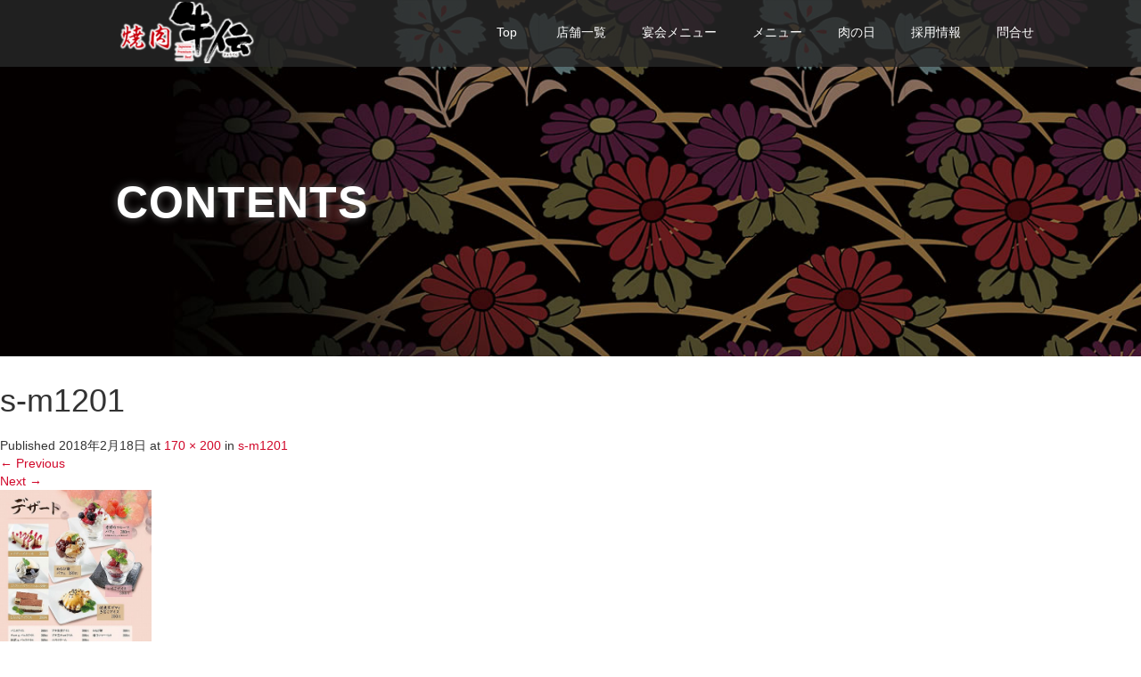

--- FILE ---
content_type: text/html; charset=UTF-8
request_url: https://wagyuden.com/s-m1201/
body_size: 15264
content:
<!DOCTYPE html>
<html dir="ltr" lang="ja" prefix="og: https://ogp.me/ns#">
<head>
<meta charset="UTF-8">
<meta name="viewport" content="width=device-width">
<meta http-equiv="X-UA-Compatible" content="IE=edge">
<meta name="format-detection" content="telephone=no">
<title>s-m1201 | 焼肉 牛伝</title>
<meta name="description" content="健康志向の高いワンランク上の焼肉専門店。">
<link rel="profile" href="http://gmpg.org/xfn/11">
<link rel="pingback" href="https://wagyuden.com/xmlrpc.php">
<!-- All in One SEO 4.9.3 - aioseo.com -->
<meta name="robots" content="max-image-preview:large"/>
<meta name="author" content="ae1655@cs24"/>
<meta name="google-site-verification" content="VLnQFu7jFzWNaWnQnik2uS3jSzLXbyN9si8INwq2dVk"/>
<link rel="canonical" href="https://wagyuden.com/s-m1201/"/>
<meta name="generator" content="All in One SEO (AIOSEO) 4.9.3"/>
<meta property="og:locale" content="ja_JP"/>
<meta property="og:site_name" content="焼肉 牛伝 | 健康志向の高いワンランク上の焼肉専門店。"/>
<meta property="og:type" content="article"/>
<meta property="og:title" content="s-m1201 | 焼肉 牛伝"/>
<meta property="og:url" content="https://wagyuden.com/s-m1201/"/>
<meta property="article:published_time" content="2018-02-18T13:01:34+00:00"/>
<meta property="article:modified_time" content="2018-02-18T13:01:34+00:00"/>
<meta name="twitter:card" content="summary"/>
<meta name="twitter:title" content="s-m1201 | 焼肉 牛伝"/>
<style id='wp-img-auto-sizes-contain-inline-css' type='text/css'>img:is([sizes=auto i],[sizes^="auto," i]){contain-intrinsic-size:3000px 1500px}</style><style id='wp-emoji-styles-inline-css' type='text/css'>img.wp-smiley,img.emoji{display:inline!important;border:none!important;box-shadow:none!important;height:1em!important;width:1em!important;margin:0 .07em!important;vertical-align:-.1em!important;background:none!important;padding:0!important}</style><style id='wp-block-library-inline-css' type='text/css'>:root{--wp-block-synced-color:#7a00df;--wp-block-synced-color--rgb:122 , 0 , 223;--wp-bound-block-color:var(--wp-block-synced-color);--wp-editor-canvas-background:#ddd;--wp-admin-theme-color:#007cba;--wp-admin-theme-color--rgb:0 , 124 , 186;--wp-admin-theme-color-darker-10:#006ba1;--wp-admin-theme-color-darker-10--rgb:0 , 107 , 160.5;--wp-admin-theme-color-darker-20:#005a87;--wp-admin-theme-color-darker-20--rgb:0 , 90 , 135;--wp-admin-border-width-focus:2px}@media (min-resolution:192dpi){:root{--wp-admin-border-width-focus:1.5px}}.wp-element-button{cursor:pointer}:root .has-very-light-gray-background-color{background-color:#eee}:root .has-very-dark-gray-background-color{background-color:#313131}:root .has-very-light-gray-color{color:#eee}:root .has-very-dark-gray-color{color:#313131}:root .has-vivid-green-cyan-to-vivid-cyan-blue-gradient-background{background:linear-gradient(135deg,#00d084,#0693e3)}:root .has-purple-crush-gradient-background{background:linear-gradient(135deg,#34e2e4,#4721fb 50%,#ab1dfe)}:root .has-hazy-dawn-gradient-background{background:linear-gradient(135deg,#faaca8,#dad0ec)}:root .has-subdued-olive-gradient-background{background:linear-gradient(135deg,#fafae1,#67a671)}:root .has-atomic-cream-gradient-background{background:linear-gradient(135deg,#fdd79a,#004a59)}:root .has-nightshade-gradient-background{background:linear-gradient(135deg,#330968,#31cdcf)}:root .has-midnight-gradient-background{background:linear-gradient(135deg,#020381,#2874fc)}:root{--wp--preset--font-size--normal:16px;--wp--preset--font-size--huge:42px}.has-regular-font-size{font-size:1em}.has-larger-font-size{font-size:2.625em}.has-normal-font-size{font-size:var(--wp--preset--font-size--normal)}.has-huge-font-size{font-size:var(--wp--preset--font-size--huge)}.has-text-align-center{text-align:center}.has-text-align-left{text-align:left}.has-text-align-right{text-align:right}.has-fit-text{white-space:nowrap!important}#end-resizable-editor-section{display:none}.aligncenter{clear:both}.items-justified-left{justify-content:flex-start}.items-justified-center{justify-content:center}.items-justified-right{justify-content:flex-end}.items-justified-space-between{justify-content:space-between}.screen-reader-text{border:0;clip-path:inset(50%);height:1px;margin:-1px;overflow:hidden;padding:0;position:absolute;width:1px;word-wrap:normal!important}.screen-reader-text:focus{background-color:#ddd;clip-path:none;color:#444;display:block;font-size:1em;height:auto;left:5px;line-height:normal;padding:15px 23px 14px;text-decoration:none;top:5px;width:auto;z-index:100000}html :where(.has-border-color){border-style:solid}html :where([style*=border-top-color]){border-top-style:solid}html :where([style*=border-right-color]){border-right-style:solid}html :where([style*=border-bottom-color]){border-bottom-style:solid}html :where([style*=border-left-color]){border-left-style:solid}html :where([style*=border-width]){border-style:solid}html :where([style*=border-top-width]){border-top-style:solid}html :where([style*=border-right-width]){border-right-style:solid}html :where([style*=border-bottom-width]){border-bottom-style:solid}html :where([style*=border-left-width]){border-left-style:solid}html :where(img[class*=wp-image-]){height:auto;max-width:100%}:where(figure){margin:0 0 1em}html :where(.is-position-sticky){--wp-admin--admin-bar--position-offset:var(--wp-admin--admin-bar--height,0)}@media screen and (max-width:600px){html :where(.is-position-sticky){--wp-admin--admin-bar--position-offset:0}}</style><style id='global-styles-inline-css' type='text/css'>:root{--wp--preset--aspect-ratio--square:1;--wp--preset--aspect-ratio--4-3: 4/3;--wp--preset--aspect-ratio--3-4: 3/4;--wp--preset--aspect-ratio--3-2: 3/2;--wp--preset--aspect-ratio--2-3: 2/3;--wp--preset--aspect-ratio--16-9: 16/9;--wp--preset--aspect-ratio--9-16: 9/16;--wp--preset--color--black:#000;--wp--preset--color--cyan-bluish-gray:#abb8c3;--wp--preset--color--white:#fff;--wp--preset--color--pale-pink:#f78da7;--wp--preset--color--vivid-red:#cf2e2e;--wp--preset--color--luminous-vivid-orange:#ff6900;--wp--preset--color--luminous-vivid-amber:#fcb900;--wp--preset--color--light-green-cyan:#7bdcb5;--wp--preset--color--vivid-green-cyan:#00d084;--wp--preset--color--pale-cyan-blue:#8ed1fc;--wp--preset--color--vivid-cyan-blue:#0693e3;--wp--preset--color--vivid-purple:#9b51e0;--wp--preset--gradient--vivid-cyan-blue-to-vivid-purple:linear-gradient(135deg,#0693e3 0%,#9b51e0 100%);--wp--preset--gradient--light-green-cyan-to-vivid-green-cyan:linear-gradient(135deg,#7adcb4 0%,#00d082 100%);--wp--preset--gradient--luminous-vivid-amber-to-luminous-vivid-orange:linear-gradient(135deg,#fcb900 0%,#ff6900 100%);--wp--preset--gradient--luminous-vivid-orange-to-vivid-red:linear-gradient(135deg,#ff6900 0%,#cf2e2e 100%);--wp--preset--gradient--very-light-gray-to-cyan-bluish-gray:linear-gradient(135deg,#eee 0%,#a9b8c3 100%);--wp--preset--gradient--cool-to-warm-spectrum:linear-gradient(135deg,#4aeadc 0%,#9778d1 20%,#cf2aba 40%,#ee2c82 60%,#fb6962 80%,#fef84c 100%);--wp--preset--gradient--blush-light-purple:linear-gradient(135deg,#ffceec 0%,#9896f0 100%);--wp--preset--gradient--blush-bordeaux:linear-gradient(135deg,#fecda5 0%,#fe2d2d 50%,#6b003e 100%);--wp--preset--gradient--luminous-dusk:linear-gradient(135deg,#ffcb70 0%,#c751c0 50%,#4158d0 100%);--wp--preset--gradient--pale-ocean:linear-gradient(135deg,#fff5cb 0%,#b6e3d4 50%,#33a7b5 100%);--wp--preset--gradient--electric-grass:linear-gradient(135deg,#caf880 0%,#71ce7e 100%);--wp--preset--gradient--midnight:linear-gradient(135deg,#020381 0%,#2874fc 100%);--wp--preset--font-size--small:13px;--wp--preset--font-size--medium:20px;--wp--preset--font-size--large:36px;--wp--preset--font-size--x-large:42px;--wp--preset--spacing--20:.44rem;--wp--preset--spacing--30:.67rem;--wp--preset--spacing--40:1rem;--wp--preset--spacing--50:1.5rem;--wp--preset--spacing--60:2.25rem;--wp--preset--spacing--70:3.38rem;--wp--preset--spacing--80:5.06rem;--wp--preset--shadow--natural:6px 6px 9px rgba(0,0,0,.2);--wp--preset--shadow--deep:12px 12px 50px rgba(0,0,0,.4);--wp--preset--shadow--sharp:6px 6px 0 rgba(0,0,0,.2);--wp--preset--shadow--outlined:6px 6px 0 -3px #fff , 6px 6px #000;--wp--preset--shadow--crisp:6px 6px 0 #000}:where(.is-layout-flex){gap:.5em}:where(.is-layout-grid){gap:.5em}body .is-layout-flex{display:flex}.is-layout-flex{flex-wrap:wrap;align-items:center}.is-layout-flex > :is(*, div){margin:0}body .is-layout-grid{display:grid}.is-layout-grid > :is(*, div){margin:0}:where(.wp-block-columns.is-layout-flex){gap:2em}:where(.wp-block-columns.is-layout-grid){gap:2em}:where(.wp-block-post-template.is-layout-flex){gap:1.25em}:where(.wp-block-post-template.is-layout-grid){gap:1.25em}.has-black-color{color:var(--wp--preset--color--black)!important}.has-cyan-bluish-gray-color{color:var(--wp--preset--color--cyan-bluish-gray)!important}.has-white-color{color:var(--wp--preset--color--white)!important}.has-pale-pink-color{color:var(--wp--preset--color--pale-pink)!important}.has-vivid-red-color{color:var(--wp--preset--color--vivid-red)!important}.has-luminous-vivid-orange-color{color:var(--wp--preset--color--luminous-vivid-orange)!important}.has-luminous-vivid-amber-color{color:var(--wp--preset--color--luminous-vivid-amber)!important}.has-light-green-cyan-color{color:var(--wp--preset--color--light-green-cyan)!important}.has-vivid-green-cyan-color{color:var(--wp--preset--color--vivid-green-cyan)!important}.has-pale-cyan-blue-color{color:var(--wp--preset--color--pale-cyan-blue)!important}.has-vivid-cyan-blue-color{color:var(--wp--preset--color--vivid-cyan-blue)!important}.has-vivid-purple-color{color:var(--wp--preset--color--vivid-purple)!important}.has-black-background-color{background-color:var(--wp--preset--color--black)!important}.has-cyan-bluish-gray-background-color{background-color:var(--wp--preset--color--cyan-bluish-gray)!important}.has-white-background-color{background-color:var(--wp--preset--color--white)!important}.has-pale-pink-background-color{background-color:var(--wp--preset--color--pale-pink)!important}.has-vivid-red-background-color{background-color:var(--wp--preset--color--vivid-red)!important}.has-luminous-vivid-orange-background-color{background-color:var(--wp--preset--color--luminous-vivid-orange)!important}.has-luminous-vivid-amber-background-color{background-color:var(--wp--preset--color--luminous-vivid-amber)!important}.has-light-green-cyan-background-color{background-color:var(--wp--preset--color--light-green-cyan)!important}.has-vivid-green-cyan-background-color{background-color:var(--wp--preset--color--vivid-green-cyan)!important}.has-pale-cyan-blue-background-color{background-color:var(--wp--preset--color--pale-cyan-blue)!important}.has-vivid-cyan-blue-background-color{background-color:var(--wp--preset--color--vivid-cyan-blue)!important}.has-vivid-purple-background-color{background-color:var(--wp--preset--color--vivid-purple)!important}.has-black-border-color{border-color:var(--wp--preset--color--black)!important}.has-cyan-bluish-gray-border-color{border-color:var(--wp--preset--color--cyan-bluish-gray)!important}.has-white-border-color{border-color:var(--wp--preset--color--white)!important}.has-pale-pink-border-color{border-color:var(--wp--preset--color--pale-pink)!important}.has-vivid-red-border-color{border-color:var(--wp--preset--color--vivid-red)!important}.has-luminous-vivid-orange-border-color{border-color:var(--wp--preset--color--luminous-vivid-orange)!important}.has-luminous-vivid-amber-border-color{border-color:var(--wp--preset--color--luminous-vivid-amber)!important}.has-light-green-cyan-border-color{border-color:var(--wp--preset--color--light-green-cyan)!important}.has-vivid-green-cyan-border-color{border-color:var(--wp--preset--color--vivid-green-cyan)!important}.has-pale-cyan-blue-border-color{border-color:var(--wp--preset--color--pale-cyan-blue)!important}.has-vivid-cyan-blue-border-color{border-color:var(--wp--preset--color--vivid-cyan-blue)!important}.has-vivid-purple-border-color{border-color:var(--wp--preset--color--vivid-purple)!important}.has-vivid-cyan-blue-to-vivid-purple-gradient-background{background:var(--wp--preset--gradient--vivid-cyan-blue-to-vivid-purple)!important}.has-light-green-cyan-to-vivid-green-cyan-gradient-background{background:var(--wp--preset--gradient--light-green-cyan-to-vivid-green-cyan)!important}.has-luminous-vivid-amber-to-luminous-vivid-orange-gradient-background{background:var(--wp--preset--gradient--luminous-vivid-amber-to-luminous-vivid-orange)!important}.has-luminous-vivid-orange-to-vivid-red-gradient-background{background:var(--wp--preset--gradient--luminous-vivid-orange-to-vivid-red)!important}.has-very-light-gray-to-cyan-bluish-gray-gradient-background{background:var(--wp--preset--gradient--very-light-gray-to-cyan-bluish-gray)!important}.has-cool-to-warm-spectrum-gradient-background{background:var(--wp--preset--gradient--cool-to-warm-spectrum)!important}.has-blush-light-purple-gradient-background{background:var(--wp--preset--gradient--blush-light-purple)!important}.has-blush-bordeaux-gradient-background{background:var(--wp--preset--gradient--blush-bordeaux)!important}.has-luminous-dusk-gradient-background{background:var(--wp--preset--gradient--luminous-dusk)!important}.has-pale-ocean-gradient-background{background:var(--wp--preset--gradient--pale-ocean)!important}.has-electric-grass-gradient-background{background:var(--wp--preset--gradient--electric-grass)!important}.has-midnight-gradient-background{background:var(--wp--preset--gradient--midnight)!important}.has-small-font-size{font-size:var(--wp--preset--font-size--small)!important}.has-medium-font-size{font-size:var(--wp--preset--font-size--medium)!important}.has-large-font-size{font-size:var(--wp--preset--font-size--large)!important}.has-x-large-font-size{font-size:var(--wp--preset--font-size--x-large)!important}</style><style id='classic-theme-styles-inline-css' type='text/css'>.wp-block-button__link{color:#fff;background-color:#32373c;border-radius:9999px;box-shadow:none;text-decoration:none;padding:calc(.667em + 2px) calc(1.333em + 2px);font-size:1.125em}.wp-block-file__button{background:#32373c;color:#fff;text-decoration:none}</style><link rel='stylesheet' id='ple-style-css' href='https://wagyuden.com/wp-content/plugins/page-loading-effects/assets/css/style.css?ver=1.0.0' type='text/css' media='all'/><link rel='stylesheet' id='google-maps-builder-plugin-styles-css' href='https://wagyuden.com/wp-content/plugins/google-maps-builder/vendor/wordimpress/maps-builder-core/assets/css/google-maps-builder.min.css?ver=2.1.2' type='text/css' media='all'/><link rel='stylesheet' id='google-maps-builder-map-icons-css' href='https://wagyuden.com/wp-content/plugins/google-maps-builder/vendor/wordimpress/maps-builder-core/includes/libraries/map-icons/css/map-icons.css?ver=2.1.2' type='text/css' media='all'/><link rel='stylesheet' id='_tk-bootstrap-wp-css' href='https://wagyuden.com/wp-content/themes/amore_tcd028/includes/css/bootstrap-wp.css?ver=4.2.4' type='text/css' media='all'/><link rel='stylesheet' id='_tk-bootstrap-css' href='https://wagyuden.com/wp-content/themes/amore_tcd028/includes/resources/bootstrap/css/bootstrap.min.css?ver=4.2.4' type='text/css' media='all'/><link rel='stylesheet' id='_tk-font-awesome-css' href='https://wagyuden.com/wp-content/themes/amore_tcd028/includes/css/font-awesome.min.css?ver=4.1.0' type='text/css' media='all'/><link rel='stylesheet' id='_tk-style-css' href='https://wagyuden.com/wp-content/themes/amore_tcd028/style.css?ver=4.2.4' type='text/css' media='all'/><style type="text/css">#ple-loader-wraps99{background:#fff}#ple-loader-wraps99 #ple-animates{background:#68d619}</style><style type="text/css" id="wp-custom-css">.entry-content-thumbnail{display:none}</style><link rel="stylesheet" media="screen and (max-width:771px)" href="https://wagyuden.com/wp-content/themes/amore_tcd028/footer-bar/footer-bar.css?ver=4.2.4"><link rel="stylesheet" media="screen and (max-width:991px)" href="https://wagyuden.com/wp-content/themes/amore_tcd028/responsive.css?ver=4.2.4"><link rel="stylesheet" href="//maxcdn.bootstrapcdn.com/font-awesome/4.3.0/css/font-awesome.min.css"><link rel="stylesheet" href="https://wagyuden.com/wp-content/themes/amore_tcd028/amore.css?ver=4.2.4" type="text/css"/><link rel="stylesheet" href="https://wagyuden.com/wp-content/themes/amore_tcd028/comment-style.css?ver=4.2.4" type="text/css"/><style type="text/css">.site-navigation{position:fixed}.fa,.wp-icon a:before{display:inline-block;font:14px/1 FontAwesome;font-size:inherit;text-rendering:auto;-webkit-font-smoothing:antialiased;-moz-osx-font-smoothing:grayscale;transform:translate(0,0)}.fa-phone:before,.wp-icon.wp-fa-phone a:before{content:"\f095";margin-right:5px}body{font-size:14px}a{color:#d1082a}a:hover,#bread_crumb li.home a:hover:before{color:#aaa}#global_menu ul ul li a{background:#d1082a}#global_menu ul ul li a:hover{background:#aaa}#previous_next_post a:hover{background:#aaa}.social-icon:hover{background-color:#d1082a!important}.up-arrow:hover{background-color:#d1082a!important}.menu-item:hover *:not(.dropdown-menu *){color:#d1082a!important}.menu-item a:hover{color:#d1082a!important}.button a,.pager li>a,.pager li>span{background-color:#aaa}.dropdown-menu .menu-item>a:hover,.button a:hover,.pager li>a:hover{background-color:#d1082a!important}.button-green a{background-color:#d1082a}.button-green a:hover{background-color:#961119}.timestamp{color:#d1082a}.blog-list-timestamp{color:#d1082a}.footer_main,.scrolltotop{background-color:#222}.scrolltotop_arrow a:hover{color:#d1082a}.first-h1{color:#fff;text-shadow:1px 1px 4px #000!important}.second-body,.second-body{color:#333}.top-headline.third_headline{color:#fff;text-shadow:1px 1px 5px #000}.top-headline.fourth_headline{color:#fff;text-shadow:1px 1px 5px #000}.top-headline.fifth_headline{color:#fff;text-shadow:0 0 10px #666}.top-headline{color:#fff;text-shadow:0 0 10px #666}.thumb:hover:after{box-shadow:inset 0 0 0 7px #d1082a}p{word-wrap:break-word}.entry-content-thumbnail img{border-radius:6px}</style><script type="application/ld+json" class="aioseo-schema">
			{"@context":"https:\/\/schema.org","@graph":[{"@type":"BreadcrumbList","@id":"https:\/\/wagyuden.com\/s-m1201\/#breadcrumblist","itemListElement":[{"@type":"ListItem","@id":"https:\/\/wagyuden.com#listItem","position":1,"name":"\u30db\u30fc\u30e0","item":"https:\/\/wagyuden.com","nextItem":{"@type":"ListItem","@id":"https:\/\/wagyuden.com\/s-m1201\/#listItem","name":"s-m1201"}},{"@type":"ListItem","@id":"https:\/\/wagyuden.com\/s-m1201\/#listItem","position":2,"name":"s-m1201","previousItem":{"@type":"ListItem","@id":"https:\/\/wagyuden.com#listItem","name":"\u30db\u30fc\u30e0"}}]},{"@type":"ItemPage","@id":"https:\/\/wagyuden.com\/s-m1201\/#itempage","url":"https:\/\/wagyuden.com\/s-m1201\/","name":"s-m1201 | \u713c\u8089 \u725b\u4f1d","inLanguage":"ja","isPartOf":{"@id":"https:\/\/wagyuden.com\/#website"},"breadcrumb":{"@id":"https:\/\/wagyuden.com\/s-m1201\/#breadcrumblist"},"author":{"@id":"https:\/\/wagyuden.com\/author\/ae1655cs24\/#author"},"creator":{"@id":"https:\/\/wagyuden.com\/author\/ae1655cs24\/#author"},"datePublished":"2018-02-18T22:01:34+09:00","dateModified":"2018-02-18T22:01:34+09:00"},{"@type":"Organization","@id":"https:\/\/wagyuden.com\/#organization","name":"\u713c\u8089 \u725b\u4f1d","description":"\u5065\u5eb7\u5fd7\u5411\u306e\u9ad8\u3044\u30ef\u30f3\u30e9\u30f3\u30af\u4e0a\u306e\u713c\u8089\u5c02\u9580\u5e97\u3002","url":"https:\/\/wagyuden.com\/"},{"@type":"Person","@id":"https:\/\/wagyuden.com\/author\/ae1655cs24\/#author","url":"https:\/\/wagyuden.com\/author\/ae1655cs24\/","name":"ae1655@cs24","image":{"@type":"ImageObject","@id":"https:\/\/wagyuden.com\/s-m1201\/#authorImage","url":"https:\/\/secure.gravatar.com\/avatar\/b092b711de86d9845a148a4a29274006a2f3998b27ae0ab3a4f38ab8e5775a79?s=96&d=mm&r=g","width":96,"height":96,"caption":"ae1655@cs24"}},{"@type":"WebSite","@id":"https:\/\/wagyuden.com\/#website","url":"https:\/\/wagyuden.com\/","name":"\u713c\u8089 \u725b\u4f1d","description":"\u5065\u5eb7\u5fd7\u5411\u306e\u9ad8\u3044\u30ef\u30f3\u30e9\u30f3\u30af\u4e0a\u306e\u713c\u8089\u5c02\u9580\u5e97\u3002","inLanguage":"ja","publisher":{"@id":"https:\/\/wagyuden.com\/#organization"}}]}
		</script>
<!-- All in One SEO -->
<link rel='dns-prefetch' href='//ajax.googleapis.com'/>
<link rel='dns-prefetch' href='//maps.googleapis.com'/>
<link rel="alternate" type="application/rss+xml" title="焼肉 牛伝 &raquo; フィード" href="https://wagyuden.com/feed/"/>
<link rel="alternate" type="application/rss+xml" title="焼肉 牛伝 &raquo; コメントフィード" href="https://wagyuden.com/comments/feed/"/>
<link rel="alternate" title="oEmbed (JSON)" type="application/json+oembed" href="https://wagyuden.com/wp-json/oembed/1.0/embed?url=https%3A%2F%2Fwagyuden.com%2Fs-m1201%2F"/>
<link rel="alternate" title="oEmbed (XML)" type="text/xml+oembed" href="https://wagyuden.com/wp-json/oembed/1.0/embed?url=https%3A%2F%2Fwagyuden.com%2Fs-m1201%2F&#038;format=xml"/>
<script data-pagespeed-orig-type="text/javascript" src="https://ajax.googleapis.com/ajax/libs/jquery/1.11.3/jquery.min.js?ver=6.9" id="jquery-js" type="text/psajs" data-pagespeed-orig-index="0"></script>
<script data-pagespeed-orig-type="text/javascript" src="https://wagyuden.com/wp-content/plugins/page-loading-effects/assets/js/ple.preloader.min.js?ver=6.9" id="ple-script-js" type="text/psajs" data-pagespeed-orig-index="1"></script>
<script data-pagespeed-orig-type="text/javascript" src="https://wagyuden.com/wp-content/themes/amore_tcd028/includes/resources/bootstrap/js/bootstrap.js?ver=6.9" id="_tk-bootstrapjs-js" type="text/psajs" data-pagespeed-orig-index="2"></script>
<script data-pagespeed-orig-type="text/javascript" src="https://wagyuden.com/wp-content/themes/amore_tcd028/includes/js/bootstrap-wp.js?ver=6.9" id="_tk-bootstrapwp-js" type="text/psajs" data-pagespeed-orig-index="3"></script>
<script data-pagespeed-orig-type="text/javascript" src="https://wagyuden.com/wp-content/themes/amore_tcd028/includes/js/keyboard-image-navigation.js?ver=20120202" id="_tk-keyboard-image-navigation-js" type="text/psajs" data-pagespeed-orig-index="4"></script>
<script data-pagespeed-orig-type="text/javascript" src="https://maps.googleapis.com/maps/api/js?v=3.exp&amp;libraries=places&amp;key=AIzaSyAAhcKxpvley58X1oMHKk8lSpt4spoAc28&amp;ver=6.9" id="google-maps-builder-gmaps-js" type="text/psajs" data-pagespeed-orig-index="5"></script>
<link rel="https://api.w.org/" href="https://wagyuden.com/wp-json/"/><link rel="alternate" title="JSON" type="application/json" href="https://wagyuden.com/wp-json/wp/v2/media/106"/><link rel='shortlink' href='https://wagyuden.com/?p=106'/>
<script data-pagespeed-orig-type="text/javascript" type="text/psajs" data-pagespeed-orig-index="6">plePreloader.speed="";if(!plePreloader.speed){plePreloader.speed=4000;}plePreloader.elem="ple-loader-wraps99";plePreloader.elemInner='';plePreloader.kicks();</script>
<link rel="icon" href="https://wagyuden.com/wp-content/uploads/2018/02/cropped-logo_512-32x32.png" sizes="32x32"/>
<link rel="icon" href="https://wagyuden.com/wp-content/uploads/2018/02/cropped-logo_512-192x192.png" sizes="192x192"/>
<link rel="apple-touch-icon" href="https://wagyuden.com/wp-content/uploads/2018/02/cropped-logo_512-180x180.png"/>
<meta name="msapplication-TileImage" content="https://wagyuden.com/wp-content/uploads/2018/02/cropped-logo_512-270x270.png"/>
<script data-pagespeed-orig-type="text/javascript" src="https://wagyuden.com/wp-content/themes/amore_tcd028/js/jquery.elevatezoom.js" type="text/psajs" data-pagespeed-orig-index="7"></script>
<script data-pagespeed-orig-type="text/javascript" src="https://wagyuden.com/wp-content/themes/amore_tcd028/parallax.js" type="text/psajs" data-pagespeed-orig-index="8"></script>
<script data-pagespeed-orig-type="text/javascript" src="https://wagyuden.com/wp-content/themes/amore_tcd028/js/jscript.js" type="text/psajs" data-pagespeed-orig-index="9"></script>
<script data-pagespeed-orig-type="text/javascript" type="text/psajs" data-pagespeed-orig-index="10">jQuery(function(){jQuery(".zoom").elevateZoom({zoomType:"inner",zoomWindowFadeIn:500,zoomWindowFadeOut:500,easing:true});});</script>
<script data-pagespeed-orig-type="text/javascript" src="https://wagyuden.com/wp-content/themes/amore_tcd028/js/syncertel.js" type="text/psajs" data-pagespeed-orig-index="11"></script>
</head>
<body class="attachment wp-singular attachment-template-default single single-attachment postid-106 attachmentid-106 attachment-jpeg wp-theme-amore_tcd028 metaslider-plugin group-blog"><noscript><meta HTTP-EQUIV="refresh" content="0;url='https://wagyuden.com/s-m1201/?PageSpeed=noscript'" /><style><!--table,div,span,font,p{display:none} --></style><div style="display:block">Please click <a href="https://wagyuden.com/s-m1201/?PageSpeed=noscript">here</a> if you are not redirected within a few seconds.</div></noscript>
<div id="verytop"></div>
<nav id="header" class="site-navigation">
<div class="container">
<div class="row">
<div class="site-navigation-inner col-xs-120 no-padding" style="padding:0px">
<div class="navbar navbar-default">
<div class="navbar-header">
<div id="logo-area">
<div id='logo_image'>
<h1 id="logo" style="top:2px; left:12px;"><a href=" https://wagyuden.com/" title="焼肉 牛伝" data-label="焼肉 牛伝"><img class="h_logo" src="https://wagyuden.com/wp-content/uploads/tcd-w/logo-resized.png?1769111666" alt="焼肉 牛伝" title="焼肉 牛伝"/></a></h1>
</div>
</div>
</div>
<!-- The WordPress Menu goes here -->
<div class="pull-right right-menu">
<div class="collapse navbar-collapse"><ul id="main-menu" class="nav navbar-nav"><li id="menu-item-9" class="menu-item menu-item-type-post_type menu-item-object-page menu-item-home menu-item-has-children menu-item-9 dropdown"><a title="Top" href="https://wagyuden.com/" data-toggle="dropdown" class="dropdown-toggle" aria-haspopup="true">Top <span class="caret"></span></a>
<ul role="menu" class=" dropdown-menu">
<li id="menu-item-14" class="menu-item menu-item-type-post_type menu-item-object-page current_page_parent menu-item-14"><a title="コンテンツ一覧" href="https://wagyuden.com/list/">コンテンツ一覧</a></li>
<li id="menu-item-450" class="menu-item menu-item-type-post_type menu-item-object-page menu-item-450"><a title="LINE＠店舗一覧" href="https://wagyuden.com/line/">LINE＠店舗一覧</a></li>
</ul>
</li>
<li id="menu-item-239" class="menu-item menu-item-type-custom menu-item-object-custom menu-item-has-children menu-item-239 dropdown"><a title="店舗一覧" target="_blank" href="https://www.sumibiyakiniku.com/shop/search_gden.php" data-toggle="dropdown" class="dropdown-toggle" aria-haspopup="true"><span class="glyphicon 店舗データベースへ"></span>&nbsp;店舗一覧 <span class="caret"></span></a>
<ul role="menu" class=" dropdown-menu">
<li id="menu-item-248" class="menu-item menu-item-type-post_type menu-item-object-post menu-item-248"><a title="店舗地図一覧" href="https://wagyuden.com/maps/">店舗地図一覧</a></li>
</ul>
</li>
<li id="menu-item-219" class="menu-item menu-item-type-custom menu-item-object-custom menu-item-has-children menu-item-219 dropdown"><a title="宴会メニュー" href="https://wagyuden.com/category/enkai/" data-toggle="dropdown" class="dropdown-toggle" aria-haspopup="true">宴会メニュー <span class="caret"></span></a>
<ul role="menu" class=" dropdown-menu">
<li id="menu-item-430" class="menu-item menu-item-type-taxonomy menu-item-object-category menu-item-430"><a title="宴会" href="https://wagyuden.com/category/enkai/">宴会</a></li>
<li id="menu-item-70" class="menu-item menu-item-type-post_type menu-item-object-post menu-item-70"><a title="和牛食べ放題" href="https://wagyuden.com/houdai-002/">和牛食べ放題</a></li>
<li id="menu-item-71" class="menu-item menu-item-type-post_type menu-item-object-post menu-item-71"><a title="アンガス牛食べ放題" href="https://wagyuden.com/houdai-001/">アンガス牛食べ放題</a></li>
</ul>
</li>
<li id="menu-item-69" class="menu-item menu-item-type-taxonomy menu-item-object-category menu-item-has-children menu-item-69 dropdown"><a title="メニュー" href="https://wagyuden.com/category/menu/" data-toggle="dropdown" class="dropdown-toggle" aria-haspopup="true">メニュー <span class="caret"></span></a>
<ul role="menu" class=" dropdown-menu">
<li id="menu-item-117" class="menu-item menu-item-type-post_type menu-item-object-post menu-item-117"><a title="和牛ロース・和牛カルビ" href="https://wagyuden.com/m2_002/">和牛ロース・和牛カルビ</a></li>
<li id="menu-item-116" class="menu-item menu-item-type-post_type menu-item-object-post menu-item-116"><a title="セット・盛合せ" href="https://wagyuden.com/m3_003/">セット・盛合せ</a></li>
<li id="menu-item-115" class="menu-item menu-item-type-post_type menu-item-object-post menu-item-115"><a title="牛伝定食" href="https://wagyuden.com/m1_001/">牛伝定食</a></li>
<li id="menu-item-120" class="menu-item menu-item-type-post_type menu-item-object-post menu-item-120"><a title="牛タン・ホルモン" href="https://wagyuden.com/m4_004/">牛タン・ホルモン</a></li>
<li id="menu-item-144" class="menu-item menu-item-type-post_type menu-item-object-post menu-item-144"><a title="焼きもの" href="https://wagyuden.com/m5_005/">焼きもの</a></li>
<li id="menu-item-143" class="menu-item menu-item-type-post_type menu-item-object-post menu-item-143"><a title="牛タン・ホルモン" href="https://wagyuden.com/m7_007/">牛タン・ホルモン</a></li>
<li id="menu-item-142" class="menu-item menu-item-type-post_type menu-item-object-post menu-item-142"><a title="サラダ・一品" href="https://wagyuden.com/m6_006/">サラダ・一品</a></li>
<li id="menu-item-141" class="menu-item menu-item-type-post_type menu-item-object-post menu-item-141"><a title="サラダ" href="https://wagyuden.com/m8_008/">サラダ</a></li>
<li id="menu-item-140" class="menu-item menu-item-type-post_type menu-item-object-post menu-item-140"><a title="麺類" href="https://wagyuden.com/m9_009/">麺類</a></li>
<li id="menu-item-139" class="menu-item menu-item-type-post_type menu-item-object-post menu-item-139"><a title="ご飯もの・スープ" href="https://wagyuden.com/m10_010/">ご飯もの・スープ</a></li>
<li id="menu-item-137" class="menu-item menu-item-type-post_type menu-item-object-post menu-item-137"><a title="ドリンク" href="https://wagyuden.com/m12_drink/">ドリンク</a></li>
<li id="menu-item-229" class="menu-item menu-item-type-post_type menu-item-object-post menu-item-229"><a title="ランチメニュー" href="https://wagyuden.com/?p=225">ランチメニュー</a></li>
<li id="menu-item-739" class="menu-item menu-item-type-custom menu-item-object-custom menu-item-739"><a title="季節メニュー" href="https://wagyuden.com/seasonmenu/">季節メニュー</a></li>
</ul>
</li>
<li id="menu-item-72" class="menu-item menu-item-type-post_type menu-item-object-post menu-item-72"><a title="肉の日" href="https://wagyuden.com/29day/">肉の日</a></li>
<li id="menu-item-845" class="menu-item menu-item-type-custom menu-item-object-custom menu-item-845"><a title="採用情報" target="_blank" href="https://www.baitoru.com/op139674/alist/">採用情報</a></li>
<li id="menu-item-220" class="menu-item menu-item-type-custom menu-item-object-custom menu-item-220"><a title="問合せ" target="_blank" href="https://www.sumibiyakiniku.com/toiawase/">問合せ</a></li>
</ul></div> <a href="#" class="menu_button"></a>
<div id="global_menu" class="clearfix">
<ul id="menu-menu" class="menu"><li class="menu-item menu-item-type-post_type menu-item-object-page menu-item-home menu-item-has-children menu-item-9"><a href="https://wagyuden.com/">Top</a>
<ul class="sub-menu">
<li class="menu-item menu-item-type-post_type menu-item-object-page current_page_parent menu-item-14"><a href="https://wagyuden.com/list/">コンテンツ一覧</a></li>
<li class="menu-item menu-item-type-post_type menu-item-object-page menu-item-450"><a href="https://wagyuden.com/line/">LINE＠店舗一覧</a></li>
</ul>
</li>
<li class="menu-item menu-item-type-custom menu-item-object-custom menu-item-has-children menu-item-239"><a target="_blank" href="https://www.sumibiyakiniku.com/shop/search_gden.php" title="店舗データベースへ">店舗一覧</a>
<ul class="sub-menu">
<li class="menu-item menu-item-type-post_type menu-item-object-post menu-item-248"><a href="https://wagyuden.com/maps/">店舗地図一覧</a></li>
</ul>
</li>
<li class="menu-item menu-item-type-custom menu-item-object-custom menu-item-has-children menu-item-219"><a href="https://wagyuden.com/category/enkai/">宴会メニュー</a>
<ul class="sub-menu">
<li class="menu-item menu-item-type-taxonomy menu-item-object-category menu-item-430"><a href="https://wagyuden.com/category/enkai/">宴会</a></li>
<li class="menu-item menu-item-type-post_type menu-item-object-post menu-item-70"><a href="https://wagyuden.com/houdai-002/">和牛食べ放題</a></li>
<li class="menu-item menu-item-type-post_type menu-item-object-post menu-item-71"><a href="https://wagyuden.com/houdai-001/">アンガス牛食べ放題</a></li>
</ul>
</li>
<li class="menu-item menu-item-type-taxonomy menu-item-object-category menu-item-has-children menu-item-69"><a href="https://wagyuden.com/category/menu/">メニュー</a>
<ul class="sub-menu">
<li class="menu-item menu-item-type-post_type menu-item-object-post menu-item-117"><a href="https://wagyuden.com/m2_002/">和牛ロース・和牛カルビ</a></li>
<li class="menu-item menu-item-type-post_type menu-item-object-post menu-item-116"><a href="https://wagyuden.com/m3_003/">セット・盛合せ</a></li>
<li class="menu-item menu-item-type-post_type menu-item-object-post menu-item-115"><a href="https://wagyuden.com/m1_001/">牛伝定食</a></li>
<li class="menu-item menu-item-type-post_type menu-item-object-post menu-item-120"><a href="https://wagyuden.com/m4_004/">牛タン・ホルモン</a></li>
<li class="menu-item menu-item-type-post_type menu-item-object-post menu-item-144"><a href="https://wagyuden.com/m5_005/">焼きもの</a></li>
<li class="menu-item menu-item-type-post_type menu-item-object-post menu-item-143"><a href="https://wagyuden.com/m7_007/">牛タン・ホルモン</a></li>
<li class="menu-item menu-item-type-post_type menu-item-object-post menu-item-142"><a href="https://wagyuden.com/m6_006/">サラダ・一品</a></li>
<li class="menu-item menu-item-type-post_type menu-item-object-post menu-item-141"><a href="https://wagyuden.com/m8_008/">サラダ</a></li>
<li class="menu-item menu-item-type-post_type menu-item-object-post menu-item-140"><a href="https://wagyuden.com/m9_009/">麺類</a></li>
<li class="menu-item menu-item-type-post_type menu-item-object-post menu-item-139"><a href="https://wagyuden.com/m10_010/">ご飯もの・スープ</a></li>
<li class="menu-item menu-item-type-post_type menu-item-object-post menu-item-137"><a href="https://wagyuden.com/m12_drink/">ドリンク</a></li>
<li class="menu-item menu-item-type-post_type menu-item-object-post menu-item-229"><a href="https://wagyuden.com/?p=225">ランチメニュー</a></li>
<li class="menu-item menu-item-type-custom menu-item-object-custom menu-item-739"><a href="https://wagyuden.com/seasonmenu/">季節メニュー</a></li>
</ul>
</li>
<li class="menu-item menu-item-type-post_type menu-item-object-post menu-item-72"><a href="https://wagyuden.com/29day/">肉の日</a></li>
<li class="menu-item menu-item-type-custom menu-item-object-custom menu-item-845"><a target="_blank" href="https://www.baitoru.com/op139674/alist/">採用情報</a></li>
<li class="menu-item menu-item-type-custom menu-item-object-custom menu-item-220"><a target="_blank" href="https://www.sumibiyakiniku.com/toiawase/">問合せ</a></li>
</ul> </div>
</div>
</div><!-- .navbar -->
</div>
</div>
</div><!-- .container -->
</nav><!-- .site-navigation -->
<div class="main-content">
<div class="amore-divider romaji" data-parallax="scroll" data-image-src="https://wagyuden.com/wp-content/uploads/tcd-w/blog_bg.jpg">
<div class="container">
<div class="row">
<div class="col-xs-120">
<div class="top-headline" style="margin-top: 50px; margin-bottom: -20px;">CONTENTS</div>
</div>
</div>
</div>
</div>
<article id="post-106" class="post-106 attachment type-attachment status-inherit hentry">
<header class="entry-header">
<h1 class="entry-title">s-m1201</h1>
<div class="entry-meta">
Published <span class="entry-date"><time class="entry-date" datetime="2018-02-18T22:01:34+09:00">2018年2月18日</time></span> at <a href="https://wagyuden.com/wp-content/uploads/2018/02/s-m1201.jpg" title="Link to full-size image">170 &times; 200</a> in <a href="https://wagyuden.com/s-m1201/" title="Return to s-m1201" rel="gallery">s-m1201</a>	</div><!-- .entry-meta -->
<nav role="navigation" id="image-navigation" class="image-navigation">
<div class="nav-previous"><a href='https://wagyuden.com/s-m1101/'><span class="meta-nav">&larr;</span> Previous</a></div>
<div class="nav-next"><a href='https://wagyuden.com/category120/'>Next <span class="meta-nav">&rarr;</span></a></div>
</nav><!-- #image-navigation -->
</header><!-- .entry-header -->
<div class="entry-content">
<div class="entry-attachment">
<div class="attachment">
<a href="https://wagyuden.com/logo_512/" title="s-m1201" rel="attachment"><img width="170" height="200" src="https://wagyuden.com/wp-content/uploads/2018/02/s-m1201.jpg" class="attachment-1200x1200 size-1200x1200" alt="" decoding="async"/></a>	</div><!-- .attachment -->
</div><!-- .entry-attachment -->
</div><!-- .entry-content -->
<footer class="entry-meta">
Both comments and trackbacks are currently closed.	</footer><!-- .entry-meta -->
</article><!-- #post-## -->
<div class="sidebar-padder">
<div class="side_widget clearfix widget_rss" id="rss-13">
<h3 class="side_headline"><a class="rsswidget rss-widget-feed" href="https://www.sumibiyakiniku.com/feed"><img class="rss-widget-icon" style="border:0" width="14" height="14" src="https://wagyuden.com/wp-includes/images/rss.png" alt="RSS" loading="lazy"/></a> <a class="rsswidget rss-widget-title" href="https://www.sumibiyakiniku.com/">焼肉でん</a></h3>
<ul><li><a class='rsswidget' href='https://www.sumibiyakiniku.com/ehou2029/'>福をぎゅう(牛)っと巻き込んだ、国産牛肉の恵方巻</a></li><li><a class='rsswidget' href='https://www.sumibiyakiniku.com/202512enkai/'>年末年始はお得な宴会コースをご用意しています！</a></li><li><a class='rsswidget' href='https://www.sumibiyakiniku.com/itami_202512enkai/'>伊丹ミートセンターの年末年始は、お得な宴会コースをご用意しています！詳細はこちら</a></li></ul></div>
<div class="side_widget clearfix widget_rss" id="rss-4">
<h3 class="side_headline"><a class="rsswidget rss-widget-feed" href="https://smileyakiniku.com/feed"><img class="rss-widget-icon" style="border:0" width="14" height="14" src="https://wagyuden.com/wp-includes/images/rss.png" alt="RSS" loading="lazy"/></a> <a class="rsswidget rss-widget-title" href="https://smileyakiniku.com/">焼肉カルビチャンプ</a></h3>
<ul><li><a class='rsswidget' href='https://smileyakiniku.com/tabeho2000/'>2000円で食べ放題！ プレート食べ放題が新登場！！</a></li><li><a class='rsswidget' href='https://smileyakiniku.com/itami-menu02/'>「伊丹ミートセンター」の食べ放題メニュー</a></li><li><a class='rsswidget' href='https://smileyakiniku.com/itamimeatcenter/'>「伊丹ミートセンター」2024年10月24日からメニューが新しくなりました！</a></li></ul></div>
<div class="side_widget clearfix widget_rss" id="rss-7">
<h3 class="side_headline"><a class="rsswidget rss-widget-feed" href="https://wagyuden.com/feed"><img class="rss-widget-icon" style="border:0" width="14" height="14" src="https://wagyuden.com/wp-includes/images/rss.png" alt="RSS" loading="lazy"/></a> <a class="rsswidget rss-widget-title" href="https://wagyuden.com/">焼肉 牛伝</a></h3>
<ul><li><a class='rsswidget' href='https://wagyuden.com/ehou2026/'>福をぎゅう(牛)っと巻き込んだ、国産牛肉の恵方巻</a></li><li><a class='rsswidget' href='https://wagyuden.com/202512enkai/'>年末年始は、お得な宴会コースをご用意しています！</a></li><li><a class='rsswidget' href='https://wagyuden.com/202512enkai_otsukyo/'>牛でん近江大津京の年末年始は、お得な宴会コースをご用意しています！</a></li></ul></div>
<div class="side_widget clearfix widget_rss" id="rss-5">
<h3 class="side_headline"><a class="rsswidget rss-widget-feed" href="https://www.agetenmaru.com/feed"><img class="rss-widget-icon" style="border:0" width="14" height="14" src="https://wagyuden.com/wp-includes/images/rss.png" alt="RSS" loading="lazy"/></a> <a class="rsswidget rss-widget-title" href="https://agetenmaru.com/">揚げてんぷら・天丼 天まる</a></h3>
<ul><li><a class='rsswidget' href='https://agetenmaru.com/2024summer/'>夏の季節限定メニュー　2024年7月12日より販売開始</a></li><li><a class='rsswidget' href='https://agetenmaru.com/tenmaru_day/'>毎月１０日・２０日・３０日は「天まるの日」</a></li><li><a class='rsswidget' href='https://agetenmaru.com/menu1/'>揚げ天まるのメニュー</a></li></ul></div>
<div class="side_widget clearfix widget_rss" id="rss-3">
<h3 class="side_headline"><a class="rsswidget rss-widget-feed" href="https://nikumarushoten.com/feed"><img class="rss-widget-icon" style="border:0" width="14" height="14" src="https://wagyuden.com/wp-includes/images/rss.png" alt="RSS" loading="lazy"/></a> <a class="rsswidget rss-widget-title" href="https://nikumarushoten.com/">肉問屋 肉丸商店</a></h3>
<ul><li><a class='rsswidget' href='https://nikumarushoten.com/202512enkai/'>年末年始はお得な宴会コースをご用意しています！</a></li><li><a class='rsswidget' href='https://nikumarushoten.com/sougyou2025/'>肉丸商店　柱本店・阪南店　創業祭開催　11/15～</a></li><li><a class='rsswidget' href='https://nikumarushoten.com/break_first/'>肉丸商店柱本店　朝８時から健康志向☆韓流朝食メニュー☆　スタート!</a></li></ul></div>
<div class="side_widget clearfix widget_rss" id="rss-11">
<h3 class="side_headline"><a class="rsswidget rss-widget-feed" href="https://marutameat.com/feed"><img class="rss-widget-icon" style="border:0" width="14" height="14" src="https://wagyuden.com/wp-includes/images/rss.png" alt="RSS" loading="lazy"/></a> <a class="rsswidget rss-widget-title" href="https://marutameat.com/">厚切りとんかつ　丸田ミート</a></h3>
<ul><li><a class='rsswidget' href='https://marutameat.com/kodawari/'>丸田ミートのこだわり</a></li><li><a class='rsswidget' href='https://marutameat.com/pork1/'>銘柄豚定食1</a></li><li><a class='rsswidget' href='https://marutameat.com/pork2/'>銘柄豚定食２</a></li></ul></div>
<div class="side_widget clearfix widget_rss" id="rss-15">
<h3 class="side_headline"><a class="rsswidget rss-widget-feed" href="https://marukiseiniku.com/feed"><img class="rss-widget-icon" style="border:0" width="14" height="14" src="https://wagyuden.com/wp-includes/images/rss.png" alt="RSS" loading="lazy"/></a> <a class="rsswidget rss-widget-title" href="https://marukiseiniku.com/">焼肉・ホルモン マルキ精肉店</a></h3>
<ul><li><a class='rsswidget' href='https://marukiseiniku.com/ehou2026/'>福をぎゅう(牛)っと巻き込んだ、国産牛肉の恵方巻</a></li><li><a class='rsswidget' href='https://marukiseiniku.com/202512enkai/'>年末年始はお得な宴会コースをご用意しています！</a></li><li><a class='rsswidget' href='https://marukiseiniku.com/sougyou2025/'>11/15～24まで　創業祭　開催☆</a></li></ul></div>
<div class="side_widget clearfix widget_search" id="search-3">
<h3 class="side_headline">検索</h3>
<form role="search" method="get" class="search-form" action="https://wagyuden.com/">
<label>
<div class="input-group">
<input type="search" class="search-field form-control" placeholder="Search &hellip;" value="" name="s" title="Search for:">
<span class="input-group-btn">
<button class="btn btn-default" type="submit"><span class="fa fa-search"></span></button>
</span>
</div><!-- /input-group -->
</label>
<input type="submit" style="display:none" value="Search">
</form>
</div>
</div><!-- close .sidebar-padder -->
<div id="footer">
<div class="container" style="padding-bottom:10px; padding-top:10px;">
<div class="row hidden-xs">
<div class="col-xs-60 col-xs-offset-20 text-center">
</div>
<div class="col-xs-40 text-right">
<ul class="user_sns clearfix" id="footer_social_link">
<li class="rss"><a class="target_blank" href="https://wagyuden.com/feed/">RSS</a></li> </ul>
</div>
</div>
<div class="row visible-xs">
<div class="col-xs-120 text-center">
</div>
<div class="col-xs-120 footer_mobile_menu_wrapper">
<div id="footer-menu-1" class="footer_mobile_menu clearfix">
<ul id="menu-menu_footer" class="menu"><li id="menu-item-16" class="menu-item menu-item-type-post_type menu-item-object-page menu-item-home menu-item-16"><a href="https://wagyuden.com/">Top</a></li>
<li id="menu-item-240" class="menu-item menu-item-type-custom menu-item-object-custom menu-item-240"><a href="https://www.sumibiyakiniku.com/shop/search_gden.php">店舗一覧</a></li>
<li id="menu-item-249" class="menu-item menu-item-type-post_type menu-item-object-post menu-item-249"><a href="https://wagyuden.com/maps/">店舗地図一覧</a></li>
<li id="menu-item-202" class="menu-item menu-item-type-taxonomy menu-item-object-category menu-item-202"><a href="https://wagyuden.com/category/news/event/">イベント</a></li>
<li id="menu-item-201" class="menu-item menu-item-type-taxonomy menu-item-object-category menu-item-201"><a href="https://wagyuden.com/category/nikunohi/">肉の日</a></li>
<li id="menu-item-197" class="menu-item menu-item-type-taxonomy menu-item-object-category menu-item-197"><a href="https://wagyuden.com/category/menu/">グランドメニュー</a></li>
<li id="menu-item-198" class="menu-item menu-item-type-taxonomy menu-item-object-category menu-item-198"><a href="https://wagyuden.com/category/enkai/">宴会メニュー一覧</a></li>
<li id="menu-item-199" class="menu-item menu-item-type-taxonomy menu-item-object-category menu-item-199"><a href="https://wagyuden.com/category/tabehoudai/">食べ放題</a></li>
<li id="menu-item-200" class="menu-item menu-item-type-taxonomy menu-item-object-category menu-item-200"><a href="https://wagyuden.com/category/nomihoudai/">飲み放題</a></li>
<li id="menu-item-15" class="menu-item menu-item-type-post_type menu-item-object-page current_page_parent menu-item-15"><a href="https://wagyuden.com/list/">一覧</a></li>
<li id="menu-item-793" class="menu-item menu-item-type-custom menu-item-object-custom menu-item-793"><a target="_blank" href="https://www.sumibiyakiniku.com/line/">LINE＠店舗一覧</a></li>
</ul> </div>
<div id="footer-menu-2" class="footer_mobile_menu clearfix">
<ul id="menu-footer_right" class="menu"><li id="menu-item-205" class="menu-item menu-item-type-custom menu-item-object-custom menu-item-205"><a>ゼンショク　グループ店舗</a></li>
<li id="menu-item-203" class="menu-item menu-item-type-custom menu-item-object-custom menu-item-203"><a target="_blank" href="https://www.sumibiyakiniku.com">焼肉 でん</a></li>
<li id="menu-item-204" class="menu-item menu-item-type-custom menu-item-object-custom menu-item-204"><a target="_blank" href="http://www.wagyuden.com">焼肉 牛伝</a></li>
<li id="menu-item-206" class="menu-item menu-item-type-custom menu-item-object-custom menu-item-206"><a target="_blank" href="http://www.smileyakiniku.com">焼肉カルビチャンプ</a></li>
<li id="menu-item-207" class="menu-item menu-item-type-custom menu-item-object-custom menu-item-207"><a target="_blank" href="https://www.sumibiyakiniku.com/shop8/saishu.php?shop_cd=00701&#038;rt=a">伊丹ミートセンター</a></li>
<li id="menu-item-209" class="menu-item menu-item-type-custom menu-item-object-custom menu-item-209"><a target="_blank" href="https://www.sumibiyakiniku.com/shop10/saishu.php?shop_cd=00076&#038;rt=a">かんさいだき　常夜燈</a></li>
<li id="menu-item-435" class="menu-item menu-item-type-custom menu-item-object-custom menu-item-435"><a target="_blank" href="https://www.sumibiyakiniku.com/shop/search_maruki_m.php">焼肉・ホルモン マルキ精肉</a></li>
<li id="menu-item-241" class="menu-item menu-item-type-custom menu-item-object-custom menu-item-241"><a target="_blank" href="http://www.agetenmaru.com">揚げてんぷら・天丼 天まる</a></li>
<li id="menu-item-243" class="menu-item menu-item-type-custom menu-item-object-custom menu-item-243"><a target="_blank" href="http://www.nikumarushoten.com">肉問屋　肉まる商店</a></li>
<li id="menu-item-242" class="menu-item menu-item-type-custom menu-item-object-custom menu-item-242"><a target="_blank" href="http://www.marutameat.com">厚切りとんかつ 丸田ミート</a></li>
<li id="menu-item-210" class="menu-item menu-item-type-custom menu-item-object-custom menu-item-210"><a target="_blank" href="https://www.sumibiyakiniku.com/shop/search_uoteru.php">（FC）海鮮れすとらん魚輝水産</a></li>
</ul> </div>
<div id="footer-menu-4" class="footer_mobile_menu clearfix">
<ul id="menu-footer3" class="menu"><li id="menu-item-253" class="menu-item menu-item-type-custom menu-item-object-custom menu-item-253"><a href="http://www.zensyoku.co.jp">株式会社ゼンショク</a></li>
<li id="menu-item-254" class="menu-item menu-item-type-custom menu-item-object-custom menu-item-254"><a href="http://zensyoku.co.jp/html/kaisya.html">会社概要</a></li>
<li id="menu-item-277" class="menu-item menu-item-type-custom menu-item-object-custom menu-item-277"><a target="_blank" href="https://www.baitoru.com/op139674/alist/">採用情報</a></li>
<li id="menu-item-278" class="menu-item menu-item-type-custom menu-item-object-custom menu-item-278"><a target="_blank" href="http://zensyoku.co.jp/html/tenpo.html">物件情報</a></li>
<li id="menu-item-1045" class="menu-item menu-item-type-custom menu-item-object-custom menu-item-1045"><a target="_blank" href="https://zensyoku.co.jp/fcn/">FC加盟店募集</a></li>
</ul> </div>
</div>
<div class="col-xs-120 text-center footer_social_link_wrapper">
<ul class="user_sns clearfix" id="footer_social_link">
<li class="rss"><a class="target_blank" href="https://wagyuden.com/feed/">RSS</a></li> </ul>
</div>
</div>
</div>
</div>
<div class="hidden-xs footer_main">
<div class="container amore-section" style="padding: 60px 0 50px;">
<div class="row" style="color:white; width:740px; margin:0 auto;">
<div class="col-xs-120 text-center romaji"><div id="footer_logo_area" style="top:0px; left:0px;">
<h3 id="footer_logo">
<a href="https://wagyuden.com/" title="焼肉 牛伝"><img class="f_logo" src="https://wagyuden.com/wp-content/uploads/tcd-w/footer-image-resized.png" alt="焼肉 牛伝" title="焼肉 牛伝"/></a>
</h3>
</div>
</div>
</div>
<div class="row" style="color:white; width:540px; margin:0 auto;">
<div class="col-xs-40 no-padding hidden-xs">
<div class="footer-menu collapse navbar-collapse"><ul id="menu-menu_footer-1" class="nav navbar-nav"><li class="menu-item menu-item-type-post_type menu-item-object-page menu-item-home menu-item-16"><a title="Top" href="https://wagyuden.com/">Top</a></li>
<li class="menu-item menu-item-type-custom menu-item-object-custom menu-item-240"><a title="店舗一覧" href="https://www.sumibiyakiniku.com/shop/search_gden.php">店舗一覧</a></li>
<li class="menu-item menu-item-type-post_type menu-item-object-post menu-item-249"><a title="店舗地図一覧" href="https://wagyuden.com/maps/">店舗地図一覧</a></li>
<li class="menu-item menu-item-type-taxonomy menu-item-object-category menu-item-202"><a title="イベント" href="https://wagyuden.com/category/news/event/">イベント</a></li>
<li class="menu-item menu-item-type-taxonomy menu-item-object-category menu-item-201"><a title="肉の日" href="https://wagyuden.com/category/nikunohi/">肉の日</a></li>
<li class="menu-item menu-item-type-taxonomy menu-item-object-category menu-item-197"><a title="グランドメニュー" href="https://wagyuden.com/category/menu/">グランドメニュー</a></li>
<li class="menu-item menu-item-type-taxonomy menu-item-object-category menu-item-198"><a title="宴会メニュー一覧" href="https://wagyuden.com/category/enkai/">宴会メニュー一覧</a></li>
<li class="menu-item menu-item-type-taxonomy menu-item-object-category menu-item-199"><a title="食べ放題" href="https://wagyuden.com/category/tabehoudai/">食べ放題</a></li>
<li class="menu-item menu-item-type-taxonomy menu-item-object-category menu-item-200"><a title="飲み放題" href="https://wagyuden.com/category/nomihoudai/">飲み放題</a></li>
<li class="menu-item menu-item-type-post_type menu-item-object-page current_page_parent menu-item-15"><a title="一覧" href="https://wagyuden.com/list/">一覧</a></li>
<li class="menu-item menu-item-type-custom menu-item-object-custom menu-item-793"><a title="LINE＠店舗一覧" target="_blank" href="https://www.sumibiyakiniku.com/line/">LINE＠店舗一覧</a></li>
</ul></div> </div>
<div class="col-xs-40 no-padding hidden-xs">
<div class="footer-menu collapse navbar-collapse"><ul id="menu-footer_right-1" class="nav navbar-nav"><li class="menu-item menu-item-type-custom menu-item-object-custom menu-item-205"><a title="ゼンショク　グループ店舗">ゼンショク　グループ店舗</a></li>
<li class="menu-item menu-item-type-custom menu-item-object-custom menu-item-203"><a title="焼肉 でん" target="_blank" href="https://www.sumibiyakiniku.com"><span class="glyphicon 焼肉 でん"></span>&nbsp;焼肉 でん</a></li>
<li class="menu-item menu-item-type-custom menu-item-object-custom menu-item-204"><a title="焼肉 牛伝" target="_blank" href="http://www.wagyuden.com"><span class="glyphicon 焼肉 牛伝"></span>&nbsp;焼肉 牛伝</a></li>
<li class="menu-item menu-item-type-custom menu-item-object-custom menu-item-206"><a title="焼肉カルビチャンプ" target="_blank" href="http://www.smileyakiniku.com"><span class="glyphicon 焼肉カルビチャンプ"></span>&nbsp;焼肉カルビチャンプ</a></li>
<li class="menu-item menu-item-type-custom menu-item-object-custom menu-item-207"><a title="伊丹ミートセンター" target="_blank" href="https://www.sumibiyakiniku.com/shop8/saishu.php?shop_cd=00701&#038;rt=a"><span class="glyphicon 伊丹ミートセンター"></span>&nbsp;伊丹ミートセンター</a></li>
<li class="menu-item menu-item-type-custom menu-item-object-custom menu-item-209"><a title="かんさいだき　常夜燈" target="_blank" href="https://www.sumibiyakiniku.com/shop10/saishu.php?shop_cd=00076&#038;rt=a"><span class="glyphicon かんさいだき　常夜燈"></span>&nbsp;かんさいだき　常夜燈</a></li>
<li class="menu-item menu-item-type-custom menu-item-object-custom menu-item-435"><a title="焼肉・ホルモン マルキ精肉" target="_blank" href="https://www.sumibiyakiniku.com/shop/search_maruki_m.php">焼肉・ホルモン マルキ精肉</a></li>
<li class="menu-item menu-item-type-custom menu-item-object-custom menu-item-241"><a title="揚げてんぷら・天丼 天まる" target="_blank" href="http://www.agetenmaru.com"><span class="glyphicon 揚げてんぷら・天丼 天まる"></span>&nbsp;揚げてんぷら・天丼 天まる</a></li>
<li class="menu-item menu-item-type-custom menu-item-object-custom menu-item-243"><a title="肉問屋　肉まる商店" target="_blank" href="http://www.nikumarushoten.com"><span class="glyphicon 肉問屋　肉まる商店"></span>&nbsp;肉問屋　肉まる商店</a></li>
<li class="menu-item menu-item-type-custom menu-item-object-custom menu-item-242"><a title="厚切りとんかつ 丸田ミート" target="_blank" href="http://www.marutameat.com"><span class="glyphicon 厚切りとんかつ 丸田ミート"></span>&nbsp;厚切りとんかつ 丸田ミート</a></li>
<li class="menu-item menu-item-type-custom menu-item-object-custom menu-item-210"><a title="（FC）海鮮れすとらん魚輝水産" target="_blank" href="https://www.sumibiyakiniku.com/shop/search_uoteru.php"><span class="glyphicon （FC）海鮮れすとらん魚輝水産"></span>&nbsp;（FC）海鮮れすとらん魚輝水産</a></li>
</ul></div> </div>
<div class="col-xs-40 no-padding hidden-xs">
<div class="footer-menu collapse navbar-collapse"><ul id="menu-footer3-1" class="nav navbar-nav"><li class="menu-item menu-item-type-custom menu-item-object-custom menu-item-253"><a title="株式会社ゼンショク" href="http://www.zensyoku.co.jp">株式会社ゼンショク</a></li>
<li class="menu-item menu-item-type-custom menu-item-object-custom menu-item-254"><a title="会社概要" href="http://zensyoku.co.jp/html/kaisya.html">会社概要</a></li>
<li class="menu-item menu-item-type-custom menu-item-object-custom menu-item-277"><a title="採用情報" target="_blank" href="https://www.baitoru.com/op139674/alist/"><span class="glyphicon 採用情報"></span>&nbsp;採用情報</a></li>
<li class="menu-item menu-item-type-custom menu-item-object-custom menu-item-278"><a title="物件情報" target="_blank" href="http://zensyoku.co.jp/html/tenpo.html"><span class="glyphicon 物件情報"></span>&nbsp;物件情報</a></li>
<li class="menu-item menu-item-type-custom menu-item-object-custom menu-item-1045"><a title="FC加盟店募集" target="_blank" href="https://zensyoku.co.jp/fcn/"><span class="glyphicon FC加盟店募集"></span>&nbsp;FC加盟店募集</a></li>
</ul></div> </div>
</div>
</div>
<div class="scrolltotop">
<div class="scrolltotop_arrow"><a href="#verytop">&#xe911;</a></div>
</div>
</div>
<div class="copr">
<div class="container">
<div class="row">
<div class="col-sm-60 text-left hidden-xs">
</div>
<div class="col-sm-60 text-right hidden-xs romaji">
<span class="copyright">Copyright &copy;&nbsp; <a href="https://wagyuden.com/">焼肉 牛伝</a> All Rights Reserved.</span>
</div>
<div class="col-sm-120 text-center visible-xs romaji">
<span class="copyright">Copyright &copy;&nbsp; <a href="https://wagyuden.com/">焼肉 牛伝</a> All Rights Reserved.</span>
</div>
</div>
</div>
</div>
<div id="return_top">
<a href="#header_top"><span>PAGE TOP</span></a>
</div>
<script type="speculationrules">
{"prefetch":[{"source":"document","where":{"and":[{"href_matches":"/*"},{"not":{"href_matches":["/wp-*.php","/wp-admin/*","/wp-content/uploads/*","/wp-content/*","/wp-content/plugins/*","/wp-content/themes/amore_tcd028/*","/*\\?(.+)"]}},{"not":{"selector_matches":"a[rel~=\"nofollow\"]"}},{"not":{"selector_matches":".no-prefetch, .no-prefetch a"}}]},"eagerness":"conservative"}]}
</script>
<script data-pagespeed-orig-type="text/javascript" type="text/psajs" data-pagespeed-orig-index="12">jQuery(document).ready(function($){if($("#ple-animates").length>0&&$("#ple-animates").css("display")!="none"){$(window).load(function(){$("#ple-loader-wraps99").delay(450).fadeOut("slow");$("#ple-animates").fadeOut();});}})</script>
<script data-pagespeed-orig-type="text/javascript" src="https://wagyuden.com/wp-content/themes/amore_tcd028/includes/js/skip-link-focus-fix.js?ver=20130115" id="_tk-skip-link-focus-fix-js" type="text/psajs" data-pagespeed-orig-index="13"></script>
<script data-pagespeed-orig-type="text/javascript" src="https://wagyuden.com/wp-content/plugins/google-maps-builder/vendor/wordimpress/maps-builder-core/assets/js/plugins//gmb-infobubble.min.js?ver=2.1.2" id="google-maps-builder-infowindows-js" type="text/psajs" data-pagespeed-orig-index="14"></script>
<script data-pagespeed-orig-type="text/javascript" id="google-maps-builder-plugin-script-js-extra" type="text/psajs" data-pagespeed-orig-index="15">//<![CDATA[
var gmb_data={"i18n":{"get_directions":"Get Directions","visit_website":"Visit Website"},"infobubble_args":{"shadowStyle":0,"padding":12,"backgroundColor":"rgb(255, 255, 255)","borderRadius":3,"arrowSize":15,"minHeight":20,"maxHeight":450,"minWidth":200,"maxWidth":350,"borderWidth":0,"disableAutoPan":true,"disableAnimation":true,"backgroundClassName":"gmb-infobubble","closeSrc":"https://www.google.com/intl/en_us/mapfiles/close.gif"}};
//]]></script>
<script data-pagespeed-orig-type="text/javascript" src="https://wagyuden.com/wp-content/plugins/google-maps-builder/vendor/wordimpress/maps-builder-core/assets/js/frontend/google-maps-builder.min.js?ver=2.1.2" id="google-maps-builder-plugin-script-js" type="text/psajs" data-pagespeed-orig-index="16"></script>
<script data-pagespeed-orig-type="text/javascript" src="https://wagyuden.com/wp-content/plugins/google-maps-builder/vendor/wordimpress/maps-builder-core/includes/libraries/map-icons/js/map-icons.js?ver=2.1.2" id="google-maps-builder-maps-icons-js" type="text/psajs" data-pagespeed-orig-index="17"></script>
<script data-pagespeed-orig-type="text/javascript" src="https://wagyuden.com/wp-includes/js/comment-reply.min.js?ver=6.9" id="comment-reply-js" async="async" data-wp-strategy="async" fetchpriority="low" type="text/psajs" data-pagespeed-orig-index="18"></script>
<script id="wp-emoji-settings" type="application/json">
{"baseUrl":"https://s.w.org/images/core/emoji/17.0.2/72x72/","ext":".png","svgUrl":"https://s.w.org/images/core/emoji/17.0.2/svg/","svgExt":".svg","source":{"concatemoji":"https://wagyuden.com/wp-includes/js/wp-emoji-release.min.js?ver=6.9"}}
</script>
<script type="module">
/* <![CDATA[ */
/*! This file is auto-generated */
const a=JSON.parse(document.getElementById("wp-emoji-settings").textContent),o=(window._wpemojiSettings=a,"wpEmojiSettingsSupports"),s=["flag","emoji"];function i(e){try{var t={supportTests:e,timestamp:(new Date).valueOf()};sessionStorage.setItem(o,JSON.stringify(t))}catch(e){}}function c(e,t,n){e.clearRect(0,0,e.canvas.width,e.canvas.height),e.fillText(t,0,0);t=new Uint32Array(e.getImageData(0,0,e.canvas.width,e.canvas.height).data);e.clearRect(0,0,e.canvas.width,e.canvas.height),e.fillText(n,0,0);const a=new Uint32Array(e.getImageData(0,0,e.canvas.width,e.canvas.height).data);return t.every((e,t)=>e===a[t])}function p(e,t){e.clearRect(0,0,e.canvas.width,e.canvas.height),e.fillText(t,0,0);var n=e.getImageData(16,16,1,1);for(let e=0;e<n.data.length;e++)if(0!==n.data[e])return!1;return!0}function u(e,t,n,a){switch(t){case"flag":return n(e,"\ud83c\udff3\ufe0f\u200d\u26a7\ufe0f","\ud83c\udff3\ufe0f\u200b\u26a7\ufe0f")?!1:!n(e,"\ud83c\udde8\ud83c\uddf6","\ud83c\udde8\u200b\ud83c\uddf6")&&!n(e,"\ud83c\udff4\udb40\udc67\udb40\udc62\udb40\udc65\udb40\udc6e\udb40\udc67\udb40\udc7f","\ud83c\udff4\u200b\udb40\udc67\u200b\udb40\udc62\u200b\udb40\udc65\u200b\udb40\udc6e\u200b\udb40\udc67\u200b\udb40\udc7f");case"emoji":return!a(e,"\ud83e\u1fac8")}return!1}function f(e,t,n,a){let r;const o=(r="undefined"!=typeof WorkerGlobalScope&&self instanceof WorkerGlobalScope?new OffscreenCanvas(300,150):document.createElement("canvas")).getContext("2d",{willReadFrequently:!0}),s=(o.textBaseline="top",o.font="600 32px Arial",{});return e.forEach(e=>{s[e]=t(o,e,n,a)}),s}function r(e){var t=document.createElement("script");t.src=e,t.defer=!0,document.head.appendChild(t)}a.supports={everything:!0,everythingExceptFlag:!0},new Promise(t=>{let n=function(){try{var e=JSON.parse(sessionStorage.getItem(o));if("object"==typeof e&&"number"==typeof e.timestamp&&(new Date).valueOf()<e.timestamp+604800&&"object"==typeof e.supportTests)return e.supportTests}catch(e){}return null}();if(!n){if("undefined"!=typeof Worker&&"undefined"!=typeof OffscreenCanvas&&"undefined"!=typeof URL&&URL.createObjectURL&&"undefined"!=typeof Blob)try{var e="postMessage("+f.toString()+"("+[JSON.stringify(s),u.toString(),c.toString(),p.toString()].join(",")+"));",a=new Blob([e],{type:"text/javascript"});const r=new Worker(URL.createObjectURL(a),{name:"wpTestEmojiSupports"});return void(r.onmessage=e=>{i(n=e.data),r.terminate(),t(n)})}catch(e){}i(n=f(s,u,c,p))}t(n)}).then(e=>{for(const n in e)a.supports[n]=e[n],a.supports.everything=a.supports.everything&&a.supports[n],"flag"!==n&&(a.supports.everythingExceptFlag=a.supports.everythingExceptFlag&&a.supports[n]);var t;a.supports.everythingExceptFlag=a.supports.everythingExceptFlag&&!a.supports.flag,a.supports.everything||((t=a.source||{}).concatemoji?r(t.concatemoji):t.wpemoji&&t.twemoji&&(r(t.twemoji),r(t.wpemoji)))});
//# sourceURL=https://wagyuden.com/wp-includes/js/wp-emoji-loader.min.js
/* ]]> */
</script>
<script data-pagespeed-orig-type="text/javascript" type="text/psajs" data-pagespeed-orig-index="19">var canLoad=true
function page_ajax_get(){var page=jQuery('.paged').last().attr('data-paged')||2;var cat=null;var ajaxurl='https://wagyuden.com/wp-admin/admin-ajax.php';canLoad=false
jQuery.ajax({type:'POST',url:ajaxurl,data:{"action":"load-filter",cat:cat,paged:page},success:function(response){if(response.length>100){var id=page-1;id.toString();jQuery("#infiniscroll").html(jQuery("#infiniscroll").html()+response);}else{jQuery("#pagerlink").html("最終ページ")
jQuery("#pagerbutton").attr("disabled","disabled")}setTimeout(function(){canLoad=true},2000)}})}jQuery(window).load(function(){jQuery("#site-cover").fadeOut('slow');var cat=null
var currentSlide=-1
var fixStuff=function(){jQuery(".heightaswidth").each(function(){jQuery(this).css('height',jQuery(this).outerWidth())})
jQuery(".verticalcenter").each(function(){var center=(jQuery(this).parent().width()/2)-parseInt(jQuery(this).parent().css('padding-top'))
var size=13;jQuery(this).css('padding-top',center-size+20)})
jQuery(".verticalcentersplash").each(function(){var center=jQuery(window).height()/2
var size=jQuery(this).outerHeight()/2
jQuery(this).css('padding-top',center-size)})}
var nextSlide=function(){currentSlide++
if(jQuery("[data-order='"+currentSlide+"']").length==0)currentSlide=0
jQuery('.parallax-mirror[data-order]').fadeOut("slow");jQuery("[data-order='"+currentSlide+"']").fadeIn("slow");}
jQuery('.parallax-mirror[data-order]').hide();fixStuff();nextSlide();setInterval(nextSlide,3000);setInterval(function(){jQuery(".fade-me-in").first().fadeIn().removeClass('fade-me-in');},200)
jQuery(window).resize(function(){fixStuff();});if(jQuery("#telephone").length&&jQuery("#logo").length){jQuery("#telephone").css('left',jQuery("#logo").width()+30)}jQuery('#topcover').addClass('topcover-visible')
jQuery("a[href*=#]:not([href=#])").click(function(){if(location.pathname.replace(/^\//,"")==this.pathname.replace(/^\//,"")&&location.hostname==this.hostname){var e=jQuery(this.hash);if(e=e.length?e:jQuery("[name="+this.hash.slice(1)+"]"),e.length)return jQuery("html,body").animate({scrollTop:e.offset().top},1e3),!1}})
jQuery(window).scroll(function(){var center=jQuery(window).height()-300
jQuery('.invisibletexteffect').each(function(){var percentFromCenter=Math.abs(((jQuery(this).offset().top+jQuery(this).outerHeight()/2)-jQuery(document).scrollTop())-center)/center
if(percentFromCenter<1)jQuery(this).removeClass('offsetted')})})})</script>
<!-- facebook share button code -->
<div id="fb-root"></div>
<script type="text/psajs" data-pagespeed-orig-index="20">(function(d,s,id){var js,fjs=d.getElementsByTagName(s)[0];if(d.getElementById(id))return;js=d.createElement(s);js.id=id;js.src="//connect.facebook.net/ja_JP/sdk.js#xfbml=1&version=v2.5";fjs.parentNode.insertBefore(js,fjs);}(document,'script','facebook-jssdk'));</script>
<script type="text/javascript" src="/pagespeed_static/js_defer.I4cHjq6EEP.js"></script></body>
</html>